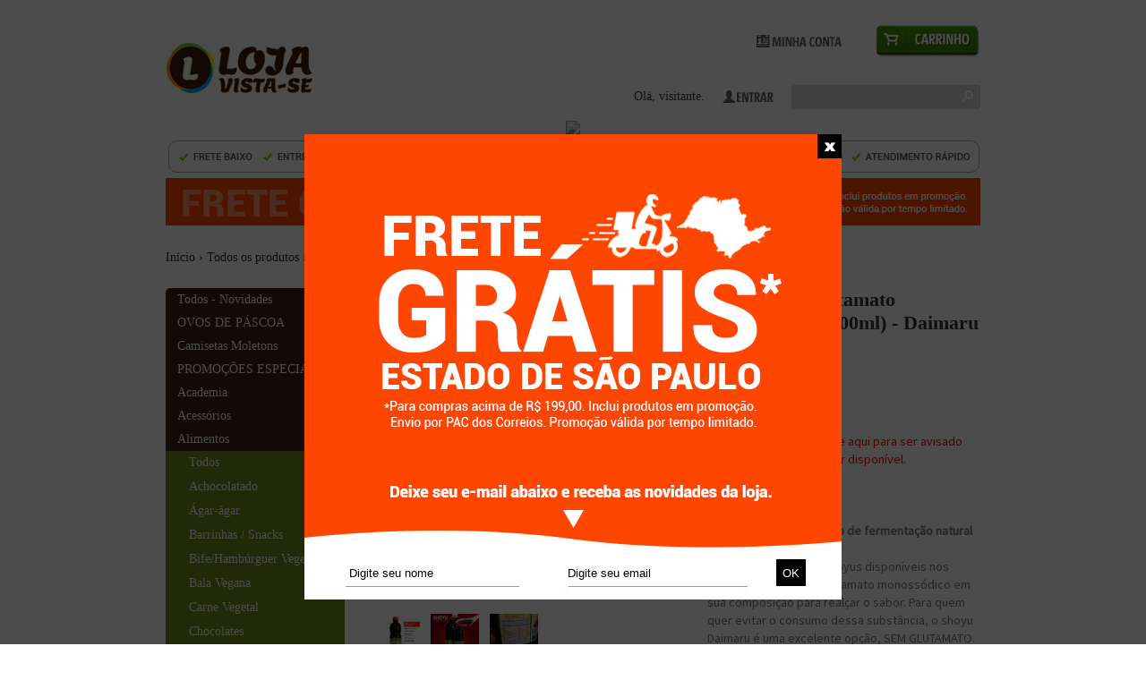

--- FILE ---
content_type: text/html;charset=UTF-8
request_url: https://loja.vista-se.com.br/pd-2a986c-shoyu-sem-glutamato-monossodico-500ml-daimaru.html?ct=1126ce&p=1&s=1
body_size: 14824
content:


























<!DOCTYPE html>
<html>
    <head>
        <meta http-equiv="Content-Type" content="text/html; charset=utf-8" />
        
                
        <!-- Favicon -->
        <link rel="shortcut icon" href="/is/userfaveicon?webCode=1ADF1&r=0.638688" />
        
        <!-- jQuery -->
        <script type='text/JavaScript' src="//s3.amazonaws.com/template-assets.iluria.com/commons/jquery.1.9.1.min.js"></script>
        <script type="text/javascript" src="//s3.amazonaws.com/template-assets.iluria.com/commons/jquery-migrate-1.2.1.min.js"></script>
        <script type='text/JavaScript' src='//s3.amazonaws.com/template-assets.iluria.com/commons/jquery-ui-1.8rc3.custom.min.js'></script>
        <script type='text/JavaScript' src='//s3.amazonaws.com/template-assets.iluria.com/commons/jquery.cookie.js'></script>
        
        <!-- Scripts do Iluria -->
        <script type='text/JavaScript' src='/webCommons/scripts/iluria/iluria.js.jsp?r=20.638688'></script>
        
        <!-- Plugin Fancybox -->
        <link rel="stylesheet" href="//s3.amazonaws.com/template-assets.iluria.com/commons/jquery.fancybox-2.1.4/jquery.fancybox.css?v=2.1.4" type="text/css" media="screen" />
        <script type="text/javascript" src="//s3.amazonaws.com/template-assets.iluria.com/commons/jquery.fancybox-2.1.4/jquery.fancybox.pack.js?v=2.1.4"></script>
        
        <!-- Plugin UI.TO.TOP -->
        <script type="text/javascript" src="//s3.amazonaws.com/template-assets.iluria.com/commons/jquery.easing.1.3.js"></script>
        <link rel="stylesheet" href="//s3.amazonaws.com/template-assets.iluria.com/commons/jquery.ui.totop/ui.totop.css" type="text/css" media="screen" />
        <script type="text/javascript" src="//s3.amazonaws.com/template-assets.iluria.com/commons/jquery.ui.totop/jquery.ui.totop.js"></script>
        <script type="text/javascript">$(function(){ $().UItoTop({ easingType: 'easeOutQuart' }); });</script>
        
        <!-- Plugin Maxlength -->
        <script type='text/JavaScript' src='//s3.amazonaws.com/template-assets.iluria.com/commons/jquery.maxlength-min.js'></script>
        
        
        
        <!-- Plugin menu de categorias -->
        <script type="text/javascript" src="//s3.amazonaws.com/template-assets.iluria.com/commons/jquery.jMenu.1.9/js/jMenu.jquery.js"></script>
        <link rel="stylesheet" type="text/css" href="//s3.amazonaws.com/template-assets.iluria.com/commons/jquery.jMenu.1.9/css/jMenu.jquery.css" media="screen" />
        
        <!-- Plugin PrettyPhoto -->
        <script type='text/JavaScript' src='//s3.amazonaws.com/template-assets.iluria.com/commons/prettyphoto/js/jquery.prettyPhoto.min.js'></script>
        <link rel='stylesheet' href='//s3.amazonaws.com/template-assets.iluria.com/commons/prettyphoto/css/prettyPhoto.css' type='text/css' media='screen' />
        
        <!-- Google Web Fonts -->
        <link href='//fonts.googleapis.com/css?family=Rokkitt|Source+Sans+Pro|Aclonica' rel='stylesheet' type='text/css'/>
        
        <!-- Tema da loja -->
        <link rel="stylesheet" type="text/css" href="iluria-theme.css?r=0.638688" />
        <link rel="stylesheet" type="text/css" href="cart.css?r=0.638688" />
        <link rel="stylesheet" type="text/css" href="user-theme.css?r=0.638688" />
        
        

<!-- Carrega os detalhes do produto -->




































<!-- Título do produto e nome da loja -->
<title>Shoyu Sem Glutamato Monoss&oacute;dico (500ml) - Daimaru - Loja Vista-se, a Loja Vegana</title>

<!-- Meta tags para o Facebook e Google -->








<meta name="title" content="Shoyu Sem Glutamato Monoss&oacute;dico (500ml) - Daimaru - Loja Vista-se, a Loja Vegana"/>
<meta name="description" content="Shoyu Sem Glutamato Monoss&oacute;dico (500ml) - Daimaru"/>

<meta property="og:type" content="article"/>
<meta property="og:title" content="Shoyu Sem Glutamato Monoss&oacute;dico (500ml) - Daimaru"/>
<meta property="og:description" content="Shoyu Sem Glutamato Monoss&oacute;dico (500ml) - Daimaru" />
<meta property="og:image" content="http://s3.amazonaws.com/img.iluria.com/product/2A986C/650DAF/850xN.jpg"/>
<meta property="og:url" content="//loja.vista-se.com.br/pd-2A986C.html"/>
<meta property="og:site_name" content=""/>

<!-- Link canônico para SEO -->
<link rel="canonical" href="//loja.vista-se.com.br/pd-2a986c-shoyu-sem-glutamato-monossodico-500ml-daimaru.html" />


<!-- Plugin de zoom da imagem do produto -->

    <link  href="//s3.amazonaws.com/template-assets.iluria.com/commons/jquery.cloudzoom-3.0/cloudzoom.css" type="text/css" rel="stylesheet" />
    <script src="//s3.amazonaws.com/template-assets.iluria.com/commons/jquery.cloudzoom-3.0/cloudzoom.js"></script>
    <style>
        .cloudzoom-ajax-loader {
            background-image: url('//s3.amazonaws.com/template-assets.iluria.com/commons/spinner-6.gif');
            background-position: center center;
            background-repeat: no-repeat;
            width: 36px;
            height: 36px;
            background-color: black;
            border-radius: 7px;
            padding: 10px;
        }
        .cloudzoom-lens {
            cursor: pointer;
            cursor: hand;
            border: 1px transparent solid;
        }
        .cloudzoom-zoom {
            box-shadow: 0px 0px 7px -1px rgba(0,0,0,0.4);
            border-color: #ccc;
        }
    </style>


<!-- Dados do produto -->
<script type="text/javascript">
    var productId = "2A986C";
    var zoomImage = "//s3.amazonaws.com/img.iluria.com/product/2A986C/650DAF/850xN.jpg";
</script>

<!-- Scripts do Iluria -->
<script type="text/javascript" src="product-scripts.js"></script>

<!-- Carrega a foto principal -->
<script type="text/javascript">
    $(function(){
        loadThumb("//s3.amazonaws.com/img.iluria.com/product/2A986C/650DAF/450xN.jpg", "650DAF", "2A986C", "");
    });
</script>














    
    





		
			<script type="text/javascript">
			
			  var _gaq = _gaq || [];
			  _gaq.push(['_setAccount', 'UA-39623707-1']);
			  _gaq.push(['_trackPageview']);
			
			  (function() {
			    var ga = document.createElement('script'); ga.type = 'text/javascript'; ga.async = true;
			    ga.src = ('https:' == document.location.protocol ? 'https://ssl' : 'http://www') + '.google-analytics.com/ga.js';
			    var s = document.getElementsByTagName('script')[0]; s.parentNode.insertBefore(ga, s);
			  })();
			
			</script>
		



</head>














<!-- Este arquivo é comum a quase todas as páginas da loja -->
<!-- Ele representa a estrutura geral do layout da loja -->
<body>
    
    <script type="text/javascript" async
    src="//l.getsitecontrol.com/94m36967.js">
    </script>
    
    
    
    
    
    
    
    <div id="canvas" class="canvas-border">
        <div id="canvas-inner">
            <div id="canvas-inner-header">
                
                
                
                
                
                
                    <table width="100%" cellpadding=0 cellspacing=0>
                        <tr>
                            <td width="50%">
                                <!-- Imagem do logo da loja -->
                                













<style>
	#shop-logo.top-image {
		width: 100% !important;
	}
	
	#shop-logo.top-image a {
		margin: 0;
	}
	
</style>


<!-- Logo da loja -->
<div id="shop-logo" class="top-image">
    <a href="index.html">
        
            <img src="//s3.amazonaws.com/img.iluria.com/user_layout_theme/1ADF1/logo.jpg?r=0.638688" border=0>
        
        
    </a>
</div>

                            </td>
                            <td align="right">
                                <!-- Cabeçalho -->
                                















    












	<div id="header" class="header-internal" align="right">
		<table cellpadding=0 cellspacing=0 width="100%">
			<tr valign="middle">
				<td align="left" width="100%">
					&nbsp;
			    </td>
			    
				    
			    
			    <td align="right">
		            <!-- Minha conta -->
		            <nobr>












<!-- Botão 'Minha conta' -->
<div class="my-account-button iluria-layout-menu">
    
        <a href="javascript: doMyAccountClick()"><img src="//s3.amazonaws.com/img.iluria.com/user_layout_theme/1ADF1/accountButton.jpg?r=0.638688" border=0></a>
    
    
</div>

<script>
    function doMyAccountClick() {
        
            
            Iluria.showLoginSSLForm();            
        
            }
</script> 
</nobr>
			    </td>
			    <td align="right">
		            <!-- Carrinho de compras -->
		            <nobr>












<!-- Botão do carrinho de compras -->
<div class="cart-button" >
    
        <a href="javascript: Iluria.inlineCart.showCart()"><img src="//s3.amazonaws.com/img.iluria.com/user_layout_theme/1ADF1/cartButton.jpg?r=0.638688" border=0></a>
        <style>.cart-button { padding-right: 0px !important; }</style>
    
    
</div>
</nobr>
				</td>
			</tr>
		</table>
		<table cellpadding=0 cellspacing=0 width="100%" style="margin-top: 20px">
			<tr valign="middle">
				<td align="left" width="100%">
					&nbsp;
			    </td>
				<td>
		            <!-- Mensagem 'Olá visitante' -->
		            <nobr>













    <div class="hello-client-message">
        Olá,
        
        visitante.
    </div>

</nobr>
	            </td>
	            <td align="right">
		            <!-- Login -->
		            <nobr>















	<div class="logout-button iluria-layout-menu">
        <a href="javascript: Iluria.showLoginSSLForm();">
            
                <img src="//s3.amazonaws.com/img.iluria.com/user_layout_theme/1ADF1/loginButton.jpg?r=0.638688" border=0>
            
            
        </a>
    </div>

</nobr>
			    </td>
				<td align="right">
			        <!-- Campo de busca -->
			        <nobr>












<!-- Barra de pesquisa de produtos -->
<form action="search.html" method="post" id="search-form">
    <div class="search-bar">
        <input type="text" name="searchQuery" autocomplete="off"><a href="javascript: doSearch();" class="search-bar-button">s</a>
    </div>
</form>

<script>
    $(function() { 
        $(".search-bar input").focus(function() { $(this).val(""); }); 
    });
    function doSearch() {
        $("#search-form").submit();
    }
</script>

</nobr>
			    </td>
			</tr>
		</table>
	</div>
	<style>
		#shop-logo img { max-width: 425px !important; }
		.hello-client-message { margin-right: 10px; }
		.search-bar input { width: 178px; }
		.logout-button { margin-right: 10px !important; }
	</style>










                            </td>
                        </tr>
                    </table>
                
                
                <!-- Verifica se a barra de categorias está na horizontal -->            
                
            </div>
            
            <div align="center"><img src="https://www.lojavegana.com.br/aviso/pagamento.gif"  /></div> 
            
            <div align="center"><img src="https://i.imgur.com/dgHp4pj.gif"  /></div> 
            
            
            
            <!-- aviso    
            
            <div align="center"><a href="https://loja.vista-se.com.br/search.html" target="_self"><img src="https://i.imgur.com/gClfnkN.gif"  /></a></div> --> 
            
            <div align="center"><a href="https://loja.vista-se.com.br/search.html" target="_self"><img src="https://i.imgur.com/fdUSfl6.gif"  /></a></div>
            
            
            
            
            
            
            
        </br>
            
            
            
            
            <div class="canvas-body">
                
                












<!-- Estas imagens são mostradas somente na index.html -->




                
                <!-- Verifica se a barra de categorias está na vertical -->            
                
                    
                    <!-- Verifica se a barra de navegação é externa -->
                    
                        












<!-- Barra de navegação -->

	<style>
		.breadcrumb{
			margin-bottom: 20px;
		}
	</style>



<div class="breadcrumb" style="padding: 0px !important">
	<table width="100%" cellpadding=0 cellspacing=0>
		<tr valign="middle">
			<td valign="middle">
				<div class="breadcrumb" style="margin: 0px !important; background-color: transparent !important;">
				    <a href="index.html">Início</a>
				    <span class="breadcrumb-separator">&rsaquo;</span> <a href="search.html">Todos os produtos</a>
				    
				        
				            <span class="breadcrumb-separator">&rsaquo;</span> <a style="padding: 0px" href="alimentos-ct-5b987">Alimentos</a>
				            <span class="breadcrumb-separator">&rsaquo;</span> <a style="padding: 0px" href="shoyu-sem-glutamato-ct-1126ce?pageNum=1&sortBy=1">Shoyu (sem glutamato)</a>
				        
				        
				       
				    
				</div>
    		</td>
    		
    		
	    		<td align="right">
	    			<div class="iluria-sort">
	    				<select style="float: left; visibility: hidden;"><option></option></select>
	    			</div>
	    			
	    		</td>
	    	
    		
    	</tr>
    </table>
    
</div>

                    
                    
                    <!-- Verifica se a página é elegível para mostrar as categorias -->
                    <!-- Apenas as páginas index.html, product.html e search.html são elegíveis para categoria vertical  -->
                    
                        
                        <div class="left-part-inner-body vertical-menu">
                            












<!-- Carrega a lista de categorias e subcategorias -->

















<style>
    .vertical-menu {
        
        
            
        
            margin-left: 0;
        	margin-right: 20px;
        
            
    }                    
</style>

<div class="vertical-menu">
    <div id="categories-menu-container" class="categories-menu-container">
        <div class="categories-menu">
            <!-- Categorias -->
            <ul id="jMenu">

					

                
                    <li><span class="category-menu" ><a href="search.html" class="fNiv category-title">Todos - Novidades</a></span></li>
                
                
                







                    <li class="arrowed-category-menu" webcode="32C646">
                        <span class="category-menu"><a class="fNiv category-title" href="ovos-de-pascoa-ct-32c646">OVOS DE P&Aacute;SCOA</a>
                            <span class="category-title-arrow"><a class="category-title"></a></span>
                        </span>
                        
                        <!-- Subcategorias -->
                        
                    </li>
                

                    <li class="arrowed-category-menu" webcode="423C3">
                        <span class="category-menu"><a class="fNiv category-title" href="javascript:void(0)">Camisetas Moletons</a>
                            <span class="category-title-arrow"><a class="category-title"></a></span>
                        </span>
                        
                        <!-- Subcategorias -->
                        
                            <ul class="subcategory-menu-container">
                                
                                    <li class="subcategory-menu"><a href="camisetas-moletons-ct-423c3" class="subcategory-title">Todos</a></li>
                                
                                








                                    <li class="subcategory-menu"><a href="cam-brancas-ct-42897" class="subcategory-title">Cam. Brancas</a></li>
                                

                                    <li class="subcategory-menu"><a href="cam-pretas-ct-42898" class="subcategory-title">Cam. Pretas</a></li>
                                

                                    <li class="subcategory-menu"><a href="cam-vermelhas-ct-52e53" class="subcategory-title">Cam. Vermelhas</a></li>
                                

                                    <li class="subcategory-menu"><a href="cam-verdes-ct-52e68" class="subcategory-title">Cam. Verdes</a></li>
                                

                                    <li class="subcategory-menu"><a href="moletons-pretos-ct-e527e" class="subcategory-title">Moletons Pretos</a></li>
                                
                            </ul>
                        
                    </li>
                

                    <li class="arrowed-category-menu" webcode="142EA2">
                        <span class="category-menu"><a class="fNiv category-title" href="promocoes-especiais-ct-142ea2">PROMO&Ccedil;&Otilde;ES ESPECIAIS</a>
                            <span class="category-title-arrow"><a class="category-title"></a></span>
                        </span>
                        
                        <!-- Subcategorias -->
                        
                    </li>
                

                    <li class="arrowed-category-menu" webcode="8A0AC">
                        <span class="category-menu"><a class="fNiv category-title" href="academia-ct-8a0ac">Academia</a>
                            <span class="category-title-arrow"><a class="category-title"></a></span>
                        </span>
                        
                        <!-- Subcategorias -->
                        
                    </li>
                

                    <li class="arrowed-category-menu" webcode="4AAB2">
                        <span class="category-menu"><a class="fNiv category-title" href="javascript:void(0)">Acess&oacute;rios</a>
                            <span class="category-title-arrow"><a class="category-title"></a></span>
                        </span>
                        
                        <!-- Subcategorias -->
                        
                            <ul class="subcategory-menu-container">
                                
                                    <li class="subcategory-menu"><a href="acessorios-ct-4aab2" class="subcategory-title">Todos</a></li>
                                
                                








                                    <li class="subcategory-menu"><a href="bolsas-ct-4aab5" class="subcategory-title">Bolsas</a></li>
                                

                                    <li class="subcategory-menu"><a href="bolsas-termicas-ct-15b5c3" class="subcategory-title">Bolsas térmicas</a></li>
                                

                                    <li class="subcategory-menu"><a href="copo-termico-ct-248379" class="subcategory-title">Copo térmico</a></li>
                                

                                    <li class="subcategory-menu"><a href="garrafa-em-vidro-ct-1e125a" class="subcategory-title">Garrafa em Vidro</a></li>
                                

                                    <li class="subcategory-menu"><a href="garrafa-termica-ct-1f8b41" class="subcategory-title">Garrafa Térmica</a></li>
                                

                                    <li class="subcategory-menu"><a href="bolsas-e-lancheiras-termicas-ct-1e07f0" class="subcategory-title">Bolsas e lancheiras térmicas</a></li>
                                

                                    <li class="subcategory-menu"><a href="canudos-ct-2482c0" class="subcategory-title">Canudos</a></li>
                                

                                    <li class="subcategory-menu"><a href="colares-todos-ct-5aa62" class="subcategory-title">Colares (Todos)</a></li>
                                

                                    <li class="subcategory-menu"><a href="colares-prata-ct-4aab7" class="subcategory-title">Colares (Prata)</a></li>
                                

                                    <li class="subcategory-menu"><a href="colares-ouro-ct-4aab8" class="subcategory-title">Colares (Ouro)</a></li>
                                

                                    <li class="subcategory-menu"><a href="mochilas-ct-4aab6" class="subcategory-title">Mochilas</a></li>
                                

                                    <li class="subcategory-menu"><a href="pulseiras-ct-1523ae" class="subcategory-title">Pulseiras</a></li>
                                

                                    <li class="subcategory-menu"><a href="utensilios-de-cozinha-ct-161c46" class="subcategory-title">Utensílios de cozinha</a></li>
                                
                            </ul>
                        
                    </li>
                

                    <li class="arrowed-category-menu" webcode="5B987">
                        <span class="category-menu"><a class="fNiv category-title" href="javascript:void(0)">Alimentos</a>
                            <span class="category-title-arrow"><a class="category-title"></a></span>
                        </span>
                        
                        <!-- Subcategorias -->
                        
                            <ul class="subcategory-menu-container">
                                
                                    <li class="subcategory-menu"><a href="alimentos-ct-5b987" class="subcategory-title">Todos</a></li>
                                
                                








                                    <li class="subcategory-menu"><a href="achocolatado-ct-8930a" class="subcategory-title">Achocolatado</a></li>
                                

                                    <li class="subcategory-menu"><a href="agar-agar-ct-6da99" class="subcategory-title">Ágar-ágar</a></li>
                                

                                    <li class="subcategory-menu"><a href="barrinhas-snacks-ct-7c00c" class="subcategory-title">Barrinhas / Snacks</a></li>
                                

                                    <li class="subcategory-menu"><a href="bife-hamburguer-vegetal-ct-64784" class="subcategory-title">Bife/Hambúrguer Vegetal</a></li>
                                

                                    <li class="subcategory-menu"><a href="bala-vegana-ct-314e2b" class="subcategory-title">Bala Vegana</a></li>
                                

                                    <li class="subcategory-menu"><a href="carne-vegetal-ct-cae2e" class="subcategory-title">Carne Vegetal</a></li>
                                

                                    <li class="subcategory-menu"><a href="chocolates-ct-6d050" class="subcategory-title">Chocolates</a></li>
                                

                                    <li class="subcategory-menu"><a href="chocotone-ct-22d289" class="subcategory-title">Chocotone</a></li>
                                

                                    <li class="subcategory-menu"><a href="geleias-e-doces-ct-63be6" class="subcategory-title">Geleias e Doces</a></li>
                                

                                    <li class="subcategory-menu"><a href="farinaceos-e-farofas-ct-7f087" class="subcategory-title">Farináceos e Farofas</a></li>
                                

                                    <li class="subcategory-menu"><a href="fumaca-ct-874b3" class="subcategory-title">Fumaça</a></li>
                                

                                    <li class="subcategory-menu"><a href="gelatina-vegetal-ct-10a22b" class="subcategory-title">Gelatina Vegetal</a></li>
                                

                                    <li class="subcategory-menu"><a href="glutadela-embutidos-ct-626fa" class="subcategory-title">Glutadela®/Embutidos</a></li>
                                

                                    <li class="subcategory-menu"><a href="leite-condensado-vegetal-ct-8943b" class="subcategory-title">Leite Condensado Vegetal</a></li>
                                

                                    <li class="subcategory-menu"><a href="leite-vegetal-ct-c0756" class="subcategory-title">Leite Vegetal</a></li>
                                

                                    <li class="subcategory-menu"><a href="levedura-nutricional-ct-86bf0" class="subcategory-title">Levedura Nutricional</a></li>
                                

                                    <li class="subcategory-menu"><a href="liofilizados-ct-23c5f8" class="subcategory-title">Liofilizados</a></li>
                                

                                    <li class="subcategory-menu"><a href="manteiga-vegetal-ct-176fe5" class="subcategory-title">Manteiga vegetal</a></li>
                                

                                    <li class="subcategory-menu"><a href="oleo-de-coco-ct-a1cd2" class="subcategory-title">Óleo de Coco</a></li>
                                

                                    <li class="subcategory-menu"><a href="ovo-vegano-ct-26c98b" class="subcategory-title">Ovo Vegano</a></li>
                                

                                    <li class="subcategory-menu"><a href="pastas-e-cremes-ct-22a221" class="subcategory-title">Pastas e Cremes</a></li>
                                

                                    <li class="subcategory-menu"><a href="pates-antepastos-ct-6478e" class="subcategory-title">Patês/Antepastos</a></li>
                                

                                    <li class="subcategory-menu"><a href="pratos-prontos-ct-8fe02" class="subcategory-title">Pratos Prontos</a></li>
                                

                                    <li class="subcategory-menu"><a href="pratos-semiprontos-ct-92b10" class="subcategory-title">Pratos Semiprontos</a></li>
                                

                                    <li class="subcategory-menu"><a href="queijos-veganos-ct-d7eae" class="subcategory-title">Queijos Veganos</a></li>
                                

                                    <li class="subcategory-menu"><a href="salgadinhos-ct-7bf2c" class="subcategory-title">Salgadinhos</a></li>
                                

                                    <li class="subcategory-menu"><a href="sal-marinho-himalaia-ct-b96fc" class="subcategory-title">Sal Marinho/Himalaia</a></li>
                                

                                    <li class="subcategory-menu"><a href="shakes-ct-20870f" class="subcategory-title">Shakes</a></li>
                                

                                    <li class="subcategory-menu"><a href="snack-ct-229593" class="subcategory-title">Snack</a></li>
                                

                                    <li class="subcategory-menu"><a href="shoyu-sem-glutamato-ct-1126ce" class="subcategory-title">Shoyu (sem glutamato)</a></li>
                                

                                    <li class="subcategory-menu"><a href="tahine-ct-d4c85" class="subcategory-title">Tahine</a></li>
                                
                            </ul>
                        
                    </li>
                

                    <li class="arrowed-category-menu" webcode="63130">
                        <span class="category-menu"><a class="fNiv category-title" href="dvds-ct-63130">DVDs</a>
                            <span class="category-title-arrow"><a class="category-title"></a></span>
                        </span>
                        
                        <!-- Subcategorias -->
                        
                    </li>
                

                    <li class="arrowed-category-menu" webcode="BE3E8">
                        <span class="category-menu"><a class="fNiv category-title" href="emagrecimento-ct-be3e8">Emagrecimento</a>
                            <span class="category-title-arrow"><a class="category-title"></a></span>
                        </span>
                        
                        <!-- Subcategorias -->
                        
                    </li>
                

                    <li class="arrowed-category-menu" webcode="21957D">
                        <span class="category-menu"><a class="fNiv category-title" href="javascript:void(0)">Maquiagem</a>
                            <span class="category-title-arrow"><a class="category-title"></a></span>
                        </span>
                        
                        <!-- Subcategorias -->
                        
                            <ul class="subcategory-menu-container">
                                
                                    <li class="subcategory-menu"><a href="maquiagem-ct-21957d" class="subcategory-title">Todos</a></li>
                                
                                








                                    <li class="subcategory-menu"><a href="batons-ct-219581" class="subcategory-title">Batons</a></li>
                                

                                    <li class="subcategory-menu"><a href="base-e-corretivo-ct-21957e" class="subcategory-title">Base e Corretivo</a></li>
                                

                                    <li class="subcategory-menu"><a href="blush-po-bronzer-ct-21957f" class="subcategory-title">Blush, Pó, Bronzer</a></li>
                                

                                    <li class="subcategory-menu"><a href="bb-cream-ct-219599" class="subcategory-title">BB Cream</a></li>
                                

                                    <li class="subcategory-menu"><a href="rimel-e-delineador-ct-219580" class="subcategory-title">Rímel e Delineador</a></li>
                                

                                    <li class="subcategory-menu"><a href="primer-pre-maquiagem-ct-21959a" class="subcategory-title">Primer (pré-maquiagem)</a></li>
                                

                                    <li class="subcategory-menu"><a href="demaquilantes-ct-21959b" class="subcategory-title">Demaquilantes</a></li>
                                
                            </ul>
                        
                    </li>
                

                    <li class="arrowed-category-menu" webcode="490C2">
                        <span class="category-menu"><a class="fNiv category-title" href="javascript:void(0)">Higiene e Beleza</a>
                            <span class="category-title-arrow"><a class="category-title"></a></span>
                        </span>
                        
                        <!-- Subcategorias -->
                        
                            <ul class="subcategory-menu-container">
                                
                                    <li class="subcategory-menu"><a href="higiene-e-beleza-ct-490c2" class="subcategory-title">Todos</a></li>
                                
                                








                                    <li class="subcategory-menu"><a href="aparelhos-de-barbear-ct-d685f" class="subcategory-title">Aparelhos de Barbear</a></li>
                                

                                    <li class="subcategory-menu"><a href="banho-ct-240134" class="subcategory-title">Banho</a></li>
                                

                                    <li class="subcategory-menu"><a href="cabelos-ct-5bc46" class="subcategory-title">Cabelos</a></li>
                                

                                    <li class="subcategory-menu"><a href="calcinha-menstrual-absorvente-ct-326b0f" class="subcategory-title">Calcinha Menstrual Absorvente</a></li>
                                

                                    <li class="subcategory-menu"><a href="coletor-menstrual-ct-490c3" class="subcategory-title">Coletor Menstrual</a></li>
                                

                                    <li class="subcategory-menu"><a href="corpo-ct-b1c0a" class="subcategory-title">Corpo</a></li>
                                

                                    <li class="subcategory-menu"><a href="desodorantes-ct-5bbd6" class="subcategory-title">Desodorantes</a></li>
                                

                                    <li class="subcategory-menu"><a href="unhas-ct-10c44a" class="subcategory-title">Unhas</a></li>
                                

                                    <li class="subcategory-menu"><a href="glitter-biodegradavel-ct-244302" class="subcategory-title">Glitter Biodegradável</a></li>
                                

                                    <li class="subcategory-menu"><a href="glitter-em-pasta-ct-282a1d" class="subcategory-title">Glitter em pasta</a></li>
                                

                                    <li class="subcategory-menu"><a href="hidratantes-ct-67494" class="subcategory-title">Hidratantes</a></li>
                                

                                    <li class="subcategory-menu"><a href="higiene-bucal-ct-4c426" class="subcategory-title">Higiene Bucal</a></li>
                                

                                    <li class="subcategory-menu"><a href="linha-solar-ct-bec81" class="subcategory-title">Linha Solar</a></li>
                                

                                    <li class="subcategory-menu"><a href="maquiagem-ct-1e8e73" class="subcategory-title">Maquiagem</a></li>
                                

                                    <li class="subcategory-menu"><a href="oleo-corporal-ct-1cafb9" class="subcategory-title">Óleo Corporal</a></li>
                                

                                    <li class="subcategory-menu"><a href="oleos-essenciais-ct-1e8e40" class="subcategory-title">Óleos Essenciais</a></li>
                                

                                    <li class="subcategory-menu"><a href="para-homens-ct-b1c7d" class="subcategory-title">Para Homens</a></li>
                                

                                    <li class="subcategory-menu"><a href="para-a-barba-ct-12e56a" class="subcategory-title">Para a Barba</a></li>
                                

                                    <li class="subcategory-menu"><a href="para-as-maos-ct-1b7c04" class="subcategory-title">Para as mãos</a></li>
                                

                                    <li class="subcategory-menu"><a href="para-os-labios-ct-1c08fa" class="subcategory-title">Para os lábios</a></li>
                                

                                    <li class="subcategory-menu"><a href="para-os-pes-ct-118e9e" class="subcategory-title">Para os Pés</a></li>
                                

                                    <li class="subcategory-menu"><a href="repelente-ct-118ec6" class="subcategory-title">Repelente</a></li>
                                

                                    <li class="subcategory-menu"><a href="rosto-ct-b1bf5" class="subcategory-title">Rosto</a></li>
                                

                                    <li class="subcategory-menu"><a href="sabonetes-barra-liquido-ct-55613" class="subcategory-title">Sabonetes (barra/líquido)</a></li>
                                

                                    <li class="subcategory-menu"><a href="sabonete-intimo-ct-b9dd1" class="subcategory-title">Sabonete Íntimo</a></li>
                                
                            </ul>
                        
                    </li>
                

                    <li class="arrowed-category-menu" webcode="1B8138">
                        <span class="category-menu"><a class="fNiv category-title" href="infantil-ct-1b8138">Infantil</a>
                            <span class="category-title-arrow"><a class="category-title"></a></span>
                        </span>
                        
                        <!-- Subcategorias -->
                        
                    </li>
                

                    <li class="arrowed-category-menu" webcode="441BF">
                        <span class="category-menu"><a class="fNiv category-title" href="kits-ct-441bf">Kits</a>
                            <span class="category-title-arrow"><a class="category-title"></a></span>
                        </span>
                        
                        <!-- Subcategorias -->
                        
                    </li>
                

                    <li class="arrowed-category-menu" webcode="99277">
                        <span class="category-menu"><a class="fNiv category-title" href="limpeza-ct-99277">Limpeza</a>
                            <span class="category-title-arrow"><a class="category-title"></a></span>
                        </span>
                        
                        <!-- Subcategorias -->
                        
                    </li>
                

                    <li class="arrowed-category-menu" webcode="468B3">
                        <span class="category-menu"><a class="fNiv category-title" href="livros-ct-468b3">Livros</a>
                            <span class="category-title-arrow"><a class="category-title"></a></span>
                        </span>
                        
                        <!-- Subcategorias -->
                        
                    </li>
                

                    <li class="arrowed-category-menu" webcode="468BC">
                        <span class="category-menu"><a class="fNiv category-title" href="javascript:void(0)">Papelaria</a>
                            <span class="category-title-arrow"><a class="category-title"></a></span>
                        </span>
                        
                        <!-- Subcategorias -->
                        
                            <ul class="subcategory-menu-container">
                                
                                    <li class="subcategory-menu"><a href="papelaria-ct-468bc" class="subcategory-title">Todos</a></li>
                                
                                








                                    <li class="subcategory-menu"><a href="adesivos-automotivos-ct-4aad4" class="subcategory-title">Adesivos automotivos</a></li>
                                

                                    <li class="subcategory-menu"><a href="chaveiros-ct-15c6ef" class="subcategory-title">Chaveiros</a></li>
                                

                                    <li class="subcategory-menu"><a href="mini-adesivos-ct-4aad5" class="subcategory-title">Mini Adesivos</a></li>
                                

                                    <li class="subcategory-menu"><a href="quadros-ct-2a2ed6" class="subcategory-title">Quadros</a></li>
                                
                            </ul>
                        
                    </li>
                

                    <li class="arrowed-category-menu" webcode="61FF1">
                        <span class="category-menu"><a class="fNiv category-title" href="javascript:void(0)">Suplementos</a>
                            <span class="category-title-arrow"><a class="category-title"></a></span>
                        </span>
                        
                        <!-- Subcategorias -->
                        
                            <ul class="subcategory-menu-container">
                                
                                    <li class="subcategory-menu"><a href="suplementos-ct-61ff1" class="subcategory-title">Todos</a></li>
                                
                                








                                    <li class="subcategory-menu"><a href="agar-agar-ct-215630" class="subcategory-title">Ágar-ágar</a></li>
                                

                                    <li class="subcategory-menu"><a href="b9-acido-folico-ct-e8c3e" class="subcategory-title">B9 (Ácido Fólico)</a></li>
                                

                                    <li class="subcategory-menu"><a href="b12-ct-61ff5" class="subcategory-title">B12</a></li>
                                

                                    <li class="subcategory-menu"><a href="bcaa-ct-c43e9" class="subcategory-title">BCAA</a></li>
                                

                                    <li class="subcategory-menu"><a href="calcio-ct-61ff6" class="subcategory-title">Cálcio</a></li>
                                

                                    <li class="subcategory-menu"><a href="carboidrato-ct-be34f" class="subcategory-title">Carboidrato</a></li>
                                

                                    <li class="subcategory-menu"><a href="clorella-ct-e8c33" class="subcategory-title">Clorella</a></li>
                                

                                    <li class="subcategory-menu"><a href="complexo-b-ct-135555" class="subcategory-title">Complexo B</a></li>
                                

                                    <li class="subcategory-menu"><a href="creatina-ct-f6c6d" class="subcategory-title">Creatina</a></li>
                                

                                    <li class="subcategory-menu"><a href="d2-ct-61ff3" class="subcategory-title">D2</a></li>
                                

                                    <li class="subcategory-menu"><a href="d3-ct-2a6e0e" class="subcategory-title">D3</a></li>
                                

                                    <li class="subcategory-menu"><a href="ferro-ct-b8c7f" class="subcategory-title">Ferro</a></li>
                                

                                    <li class="subcategory-menu"><a href="levedura-nutricional-ct-86bfb" class="subcategory-title">Levedura Nutricional</a></li>
                                

                                    <li class="subcategory-menu"><a href="multivitaminico-ct-6d88a" class="subcategory-title">Multivitamínico</a></li>
                                

                                    <li class="subcategory-menu"><a href="omega-3-ct-8932c" class="subcategory-title">Ômega 3</a></li>
                                

                                    <li class="subcategory-menu"><a href="proteina-ct-795ee" class="subcategory-title">Proteína</a></li>
                                

                                    <li class="subcategory-menu"><a href="psyllium-ct-b8c7e" class="subcategory-title">Psyllium</a></li>
                                

                                    <li class="subcategory-menu"><a href="spirulina-ct-a1cd1" class="subcategory-title">Spirulina</a></li>
                                

                                    <li class="subcategory-menu"><a href="vitamina-c-ct-1bc85f" class="subcategory-title">Vitamina C</a></li>
                                
                            </ul>
                        
                    </li>
                

                    <li class="arrowed-category-menu" webcode="2049F5">
                        <span class="category-menu"><a class="fNiv category-title" href="vale-compras-ct-2049f5">Vale-compras</a>
                            <span class="category-title-arrow"><a class="category-title"></a></span>
                        </span>
                        
                        <!-- Subcategorias -->
                        
                    </li>
                

                    <li class="arrowed-category-menu" webcode="7DD99">
                        <span class="category-menu"><a class="fNiv category-title" href="javascript:void(0)">&bull; Por marca</a>
                            <span class="category-title-arrow"><a class="category-title"></a></span>
                        </span>
                        
                        <!-- Subcategorias -->
                        
                            <ul class="subcategory-menu-container">
                                
                                    <li class="subcategory-menu"><a href="-por-marca-ct-7dd99" class="subcategory-title">Todos</a></li>
                                
                                








                                    <li class="subcategory-menu"><a href="vista-se-ct-7ddb6" class="subcategory-title">Vista-se</a></li>
                                

                                    <li class="subcategory-menu"><a href="al-wadi-ct-322e38" class="subcategory-title">Al Wadi</a></li>
                                

                                    <li class="subcategory-menu"><a href="airon-ct-1caafc" class="subcategory-title">Airon</a></li>
                                

                                    <li class="subcategory-menu"><a href="agargel-ct-103f17" class="subcategory-title">AgarGel</a></li>
                                

                                    <li class="subcategory-menu"><a href="alimente-ct-23c5f9" class="subcategory-title">Alimente</a></li>
                                

                                    <li class="subcategory-menu"><a href="belliz-company-enox-ct-d684e" class="subcategory-title">Belliz Company/Enox</a></li>
                                

                                    <li class="subcategory-menu"><a href="cativa-natureza-ct-1acdb3" class="subcategory-title">Cativa Natureza</a></li>
                                

                                    <li class="subcategory-menu"><a href="chocolife-ct-217e14" class="subcategory-title">ChocoLife</a></li>
                                

                                    <li class="subcategory-menu"><a href="cogumelado-ct-2ed3c2" class="subcategory-title">Cogumelado</a></li>
                                

                                    <li class="subcategory-menu"><a href="cory-ct-3284ed" class="subcategory-title">Cory</a></li>
                                

                                    <li class="subcategory-menu"><a href="crazy-rumors-ct-c9db1" class="subcategory-title">Crazy Rumors</a></li>
                                

                                    <li class="subcategory-menu"><a href="crystal-ct-7ddb1" class="subcategory-title">Crystal</a></li>
                                

                                    <li class="subcategory-menu"><a href="daimaru-ct-1126cf" class="subcategory-title">Daimaru</a></li>
                                

                                    <li class="subcategory-menu"><a href="davene-ct-1d7035" class="subcategory-title">Davene</a></li>
                                

                                    <li class="subcategory-menu"><a href="depil-bella-ct-13ba47" class="subcategory-title">Depil Bella</a></li>
                                

                                    <li class="subcategory-menu"><a href="doce-limao-ct-119fd5" class="subcategory-title">Doce Limão</a></li>
                                

                                    <li class="subcategory-menu"><a href="docile-ct-32a2bf" class="subcategory-title">Docile</a></li>
                                

                                    <li class="subcategory-menu"><a href="eat-clean-ct-2294e3" class="subcategory-title">Eat Clean</a></li>
                                

                                    <li class="subcategory-menu"><a href="editora-vista-se-ct-18225c" class="subcategory-title">Editora Vista-se</a></li>
                                

                                    <li class="subcategory-menu"><a href="farm-ct-32b07e" class="subcategory-title">FARM</a></li>
                                

                                    <li class="subcategory-menu"><a href="fini-ct-32a2be" class="subcategory-title">Fini</a></li>
                                

                                    <li class="subcategory-menu"><a href="flores-vegetais-ct-b596f" class="subcategory-title">Flores & Vegetais</a></li>
                                

                                    <li class="subcategory-menu"><a href="geli-algas-ct-7ddaf" class="subcategory-title">Geli Algas</a></li>
                                

                                    <li class="subcategory-menu"><a href="instituto-nina-rosa-ct-7dda8" class="subcategory-title">Instituto Nina Rosa</a></li>
                                

                                    <li class="subcategory-menu"><a href="jazam-alimentos-ct-2d269d" class="subcategory-title">Jazam Alimentos</a></li>
                                

                                    <li class="subcategory-menu"><a href="kalassi-ct-322e3b" class="subcategory-title">Kalassi</a></li>
                                

                                    <li class="subcategory-menu"><a href="lotus-biscoff-ct-322e39" class="subcategory-title">Lotus Biscoff</a></li>
                                

                                    <li class="subcategory-menu"><a href="natural-science-ct-8a665" class="subcategory-title">Natural Science</a></li>
                                

                                    <li class="subcategory-menu"><a href="new-flavor-ct-32c2af" class="subcategory-title">New Flavor</a></li>
                                

                                    <li class="subcategory-menu"><a href="nice-foods-ct-32a5c5" class="subcategory-title">Nice Foods</a></li>
                                

                                    <li class="subcategory-menu"><a href="notco-ct-326898" class="subcategory-title">NotCo</a></li>
                                

                                    <li class="subcategory-menu"><a href="now-foods-ct-86bfa" class="subcategory-title">Now Foods</a></li>
                                

                                    <li class="subcategory-menu"><a href="organico-natural-suavetex-ct-21da9d" class="subcategory-title">Orgânico Natural (Suavetex)</a></li>
                                

                                    <li class="subcategory-menu"><a href="pacco-ct-1dd8ac" class="subcategory-title">PACCO</a></li>
                                

                                    <li class="subcategory-menu"><a href="papapa-ct-3234e7" class="subcategory-title">Papapá</a></li>
                                

                                    <li class="subcategory-menu"><a href="pop-vegan-food-ct-3141ee" class="subcategory-title">POP Vegan Food</a></li>
                                

                                    <li class="subcategory-menu"><a href="schillife-ct-7ddb3" class="subcategory-title">Schillife</a></li>
                                

                                    <li class="subcategory-menu"><a href="schraiber-ct-7ddb2" class="subcategory-title">Schraiber</a></li>
                                

                                    <li class="subcategory-menu"><a href="skala-ct-271160" class="subcategory-title">Skala</a></li>
                                

                                    <li class="subcategory-menu"><a href="sora-alimentos-ct-d4f65" class="subcategory-title">Sora Alimentos</a></li>
                                

                                    <li class="subcategory-menu"><a href="spezia-foods-ct-26c98c" class="subcategory-title">Spezia Foods</a></li>
                                

                                    <li class="subcategory-menu"><a href="suavetex-contente-ct-7dda1" class="subcategory-title">Suavetex (Contente)</a></li>
                                

                                    <li class="subcategory-menu"><a href="suavipan-ct-314e26" class="subcategory-title">Suavipan</a></li>
                                

                                    <li class="subcategory-menu"><a href="tabasco-ct-322e3a" class="subcategory-title">Tabasco</a></li>
                                

                                    <li class="subcategory-menu"><a href="tnuva-ct-7ddb4" class="subcategory-title">Tnuva</a></li>
                                

                                    <li class="subcategory-menu"><a href="unilife-vitamins-ct-7dd9d" class="subcategory-title">Unilife Vitamins</a></li>
                                

                                    <li class="subcategory-menu"><a href="veganway-ct-8a0aa" class="subcategory-title">VeganWay</a></li>
                                

                                    <li class="subcategory-menu"><a href="violeta-cup-ct-1ce052" class="subcategory-title">Violeta Cup</a></li>
                                

                                    <li class="subcategory-menu"><a href="yuper-ct-311b12" class="subcategory-title">Yuper</a></li>
                                
                            </ul>
                        
                    </li>
                
                
                
	                






	           		
           		
            </ul>
        </div>
    </div>
</div>



    <style>
        .subcategory-menu-container{
            display:none;
        }
    </style>
    
    <script>
        $(function() {
            $(".arrowed-category-menu").menuVertical();
            if($(".arrowed-category-menu[webcode='5B987']").find("ul").length ){
	            $(".arrowed-category-menu[webcode='5B987']").find(".subcategory-menu-container").show();
	            $(".arrowed-category-menu[webcode='5B987']").find(".category-title-arrow a").text("4");
	            $(".arrowed-category-menu[webcode='5B987']").find(".category-menu").attr("menuStatus", "down");
            }
        });
    </script>


<style>
    #canvas-inner-body { width: 690px !important; }
    #big-image-container, #thumbsContainer { text-align: left !important; }
    
    #big-image {
        max-width: 345px !important; 
        max-height: 345px !important;
    }
    .product-details-container-td-description { overflow: hidden; padding-left: 30px; width: 100% !important; }
    .product-details-description-wrapper { overflow: hidden; max-width: 305px; margin-left: 0px; width: inherit !importnat; } 
    .product-details-container-td-pictures { width: 1px !important; }
    #thumbsContainer { /* width: 345px !important; */ display: table; width: inherit; width: 100%; }
    #product-details-wrapper { max-width: 680px; overflow: hidden; }
    #thumbsContainer .thumb-picture  { width: 54px !important; }      
    .product-social-media-buttons { /* width: 345px !important; */ display: table; }
    .product-description { max-width: 345px !important; }
    #comment { width : 600px !important; }
    .see-also-container img { width: 124px !important; }
    
    .aux-banners {
        float: left;
        margin: 0px 0px 20px 0px !important;
    }
    
    .aux-banners img { margin-top: 20px !important; }
    .aux-banners.top-image { width: 100% !important; }
    
    #zoom-position {
        width: 315px !important; 
        height: 345px !important;
    }

	.fb-comments span iframe { width: 680px !important; }
	#categories-menu-container { overflow: hidden; }
</style>

                            












<!-- Banners auxiliares definidos pelo lojista -->


	<div class="aux-banners top-image">
	    
	    
	    
	    
	    
	        
	            <a href="https://loja.vista-se.com.br/-atendimento-pg-1f9e4" target="_self">
	                <img src="//s3.amazonaws.com/img.iluria.com/user_layout_theme/1ADF1/banner3.jpg?r=0.638688" border=0 />
	            </a>
	                    
	                   
	    
	</div>

                        </div>
                        
                    
                
                
                <div id="canvas-inner-body">
                    

<!-- Pop-up newsletter -->










<style>
.iluria-popup-container {
	background: rgba( 0, 0, 0, 0.7) 0px 0px;
	width: 100%;
    height: 100%;
    position: fixed;
    z-index: 99999999;
    top: 0;
    left: 0;
}

.iluria-popup-container .iluria-popup {
	margin: -210px 0 0 -300px;
	left: 50%;
	top: 50%;
	width: 600px;
	height: 520px;
	position: fixed;
	z-index: 99999999;
}

.iluria-popup .close {
	width: 27px;
	height: 27px;
	background: url('//s3.amazonaws.com/template-assets.iluria.com/commons/close.gif') no-repeat 0px 0px;
	cursor: pointer;
	top: 0;
	right: 0px;
	position: absolute;
	z-index: 99999999999;
}

#popup-newsletter-name, #popup-newsletter-email, #popup-newsletter-save {
	bottom: 15px;
}

#popup-newsletter-name, #popup-newsletter-email {
	padding: 0px 10px;
}

#popup-newsletter-name {
	left: 40px;
	width: 200px;
	height: 30px;
	display: block ;
	position: absolute;
	border: 0px;
}

#popup-newsletter-email {
	left: 284px;
	width: 200px;
	height: 30px;
	display: block ;
	position: absolute;
	border: 0px;
}

#popup-newsletter-save {
	background: black  0px 0px;
	width: 33px;
	height: 30px;
	right: 40px;
	display: block !important;
	position: absolute;
	cursor: pointer;
	color: white;
	border: 0px;
}

</style>

<div id="iluria-popup-container" class="iluria-popup-container" style="display:none">
	<div class="iluria-popup" id="iluria-popup">
		
		<img src="//s3.amazonaws.com/img.iluria.com/shop_popup/1ADF1/popup.jpg">
		<a class="close" href="javascript:iluriaPopupClose();"></a>
		
		
			<div class="iluria-popup-newsletter">
				<input style="" id="popup-newsletter-name" class="" type="text" name="" value="Digite seu nome">
				<input style="" id="popup-newsletter-email" class="" type="text" name="" value="Digite seu email">
				<input type="button" id="popup-newsletter-save" value="OK" onclick="savePopupNewsletter()"/>
			</div>
		
	</div>
</div>

<script>

$(function(){
	
	if($.cookie('iluria-pop-up') == null)
    {    
		$(document).keyup(function(e) {
			 if (e.keyCode == 27) iluriaPopupClose();  // esc
		});
		
		$("#iluria-popup").click(function(e) { 
			e.stopPropagation();
		});

		$("#iluria-popup-container").click(function(e) { 
			iluriaPopupClose();
		});

		$.cookie('iluria-pop-up', 'iluria-pop', { expires: 2 });

		$('#iluria-popup-container').show();
	}else
	{
			$('#iluria-popup-container').hide();
	}
	
	
	if (top != window)
		$('#iluria-popup-container').hide();
	
	$('#popup-newsletter-email').focus(
       function()
       {
           if ($('#popup-newsletter-email').val('') == "Digite seu email")
           {
               $('#popup-newsletter-email').val('');
           }
      });
	
	$('#popup-newsletter-name').focus(
       function()
       {
           if ($('#popup-newsletter-name').val('') == "Digite seu nome")
           {
               $('#popup-newsletter-name').val('');
           }
      });

});

function iluriaPopupClose(){
	$('#iluria-popup-container').fadeOut();
}

function savePopupNewsletter(){
	var email = $('#popup-newsletter-email').val();
	var name = $('#popup-newsletter-name').val();
    
	if($.trim(email) == "" || $.trim(email)=="Digite seu email")
    {
        alert("Por favor informe seu email.");
        return;
    }
    if($.trim(name) == "" || $.trim(email)=="Digite seu nome")
    {
        alert("Por favor informe seu nome.");
        return;
    }
    
    Iluria.clientAccount.subscribePopupNewsletter(email, name);
}

</script>



<!-- Widget de comentários do Facebook -->














    <div id="fb-root"></div>
    <script>    
        function onFacebookInit() {
            FB.Event.subscribe('comment.create', function(response) {
                var commentId = response.commentID;
                var productUrl = response.href;
                $.get("/facebookComment.do?command=readSocialComment&productId=2A986C&commentId=" 
                      + commentId + "&productUrl=" + encodeURIComponent(productUrl));
            });
        }
        
        window.fbAsyncInit = function() { 
            FB.init({
                appId : '337373839618340',
                status : true,
                xfbml : true
            });
            
            $(function() {
                if(typeof onFacebookInit != "undefined")
                    onFacebookInit();                    
            });
        };
        
        (function(d, s, id) {
            var js, fjs = d.getElementsByTagName(s)[0];
            if (d.getElementById(id)) return;
            js = d.createElement(s); js.id = id;
            js.src = "//connect.facebook.net/pt_BR/all.js#xfbml=1&appId=337373839618340";
            fjs.parentNode.insertBefore(js, fjs);
        }(document, 'script', 'facebook-jssdk'));
    </script>



<!-- Barra de navegação -->
<!-- Verifica se a barra de navegação é interna -->

<!-- Verifica se a barra de navegação é externa -->

    <style>
        #canvas-inner-body { margin-top:-20px; }
    </style>



    <style>
        .vertical-menu { 
            
                
                
                margin-right: 30px; !important; 
            
        }
        #canvas-inner-body { width: 680px !important; }
    </style>




<!-- Formulário para adicionar o produto ao carrinho de compras -->
<form action='/inlineCart.do' method="post" name="addToCartForm">
    <input type="hidden" name="command" value="addToCart">
    <input type="hidden" name="productId" value="2A986C">
    
    <div id="product-details-wrapper">
        <table width="100%" cellpadding="0" cellspacing="0" class="product-details-container">
            <tr valign="top">
                <td align="left" class="product-details-container-td-pictures">
                    
                    <!-- Foto principal-->
                    <div id="big-image-container" style="position: relative;" oncontextmenu="return false;">
                        
                            <div onclick="showZoomImageFancybox()">
                                <a href="http://s3.amazonaws.com/img.iluria.com/product/2A986C/650DAF/850xN.jpg" id="zoom01">
                                    <img src="//s3.amazonaws.com/img.iluria.com/product/2A986C/650DAF/450xN.jpg" id="big-image" class="cloudzoom" 
                                    data-cloudzoom="captionSource: '', zoomSizeMode: 'zoom', tintColor: 'rgba(255,255,255,0.8)', zoomPosition: '#zoom-position'" 
                                    border=0 
                                    alt="Shoyu Sem Glutamato Monoss&oacute;dico (500ml) - Daimaru" title="Shoyu Sem Glutamato Monoss&oacute;dico (500ml) - Daimaru" />
                                </a>
                            </div>
                        
                        
                    </div>
                    
                    <!-- Miniaturas das fotos -->
                    <div id="thumbsContainer">
                        
                        
                        
                            
                                





                                    <img class="thumb-picture hand-cursor" src="//s3.amazonaws.com/img.iluria.com/product/2A986C/650DAF/75x75.jpg"
                                    onclick="loadThumb('//s3.amazonaws.com/img.iluria.com/product/2A986C/650DAF/450xN.jpg', '650DAF', '', '');">
                                    <a style="display: none" href="//s3.amazonaws.com/img.iluria.com/product/2A986C/650DAF/450xN.jpg" class="iluria-product-picture-fancybox"></a>
                                

                                    <img class="thumb-picture hand-cursor" src="//s3.amazonaws.com/img.iluria.com/product/2A986C/664C7E/75x75.jpg"
                                    onclick="loadThumb('//s3.amazonaws.com/img.iluria.com/product/2A986C/664C7E/450xN.jpg', '664C7E', '', '');">
                                    <a style="display: none" href="//s3.amazonaws.com/img.iluria.com/product/2A986C/664C7E/450xN.jpg" class="iluria-product-picture-fancybox"></a>
                                

                                    <img class="thumb-picture hand-cursor" src="//s3.amazonaws.com/img.iluria.com/product/2A986C/14C3BB3/75x75.jpg"
                                    onclick="loadThumb('//s3.amazonaws.com/img.iluria.com/product/2A986C/14C3BB3/450xN.jpg', '14C3BB3', '', '');">
                                    <a style="display: none" href="//s3.amazonaws.com/img.iluria.com/product/2A986C/14C3BB3/450xN.jpg" class="iluria-product-picture-fancybox"></a>
                                
                            
                        
                    </div>
                    
                    <!-- Botões curtir, pinterest e twitter -->
                    <div class="product-social-media-buttons">
                        
    










<!-- Load Facebook SDK for JavaScript -->
<div id="fb-root"></div>
<script>(function(d, s, id) {
var js, fjs = d.getElementsByTagName(s)[0];
if (d.getElementById(id)) return;
js = d.createElement(s); js.id = id;
js.src = "https://connect.facebook.net/pt_BR/sdk.js#xfbml=1&version=v3.0";
fjs.parentNode.insertBefore(js, fjs);
}(document, 'script', 'facebook-jssdk'));</script>


<!-- Place this tag in your head or just before your close body tag. -->
		<script src="https://apis.google.com/js/platform.js" async defer></script>




	<style>
		.iluria-share-product-container {
			clear: both;
			height: 16px;
			line-height: 17px;
		}
		.iluria-share-product-container div {
			padding-right: 0px;
			float: left;
		}
		.iluria-share-product-container a {
			text-decoration: none;
			color: #666;
			font-family: "Trebuchet MS", Verdana; 
			font-size: 12px;
		}
		.iluria-share-product-container a:hover {
			text-decoration: none;
		}
		.iluria-share-product-container a:visited {
			text-decoration: none;
		}
		.iluria-share-product-container img {
			margin-right: 5px;
		}
		.iluria-share-product-facebook-share {
			margin-right: 20px;
			margin-top: 1px;
		}
		.iluria-share-product-twitter {
			margin-right: 2px;
		}
		
		.iluria-share-product-google {
			margin-left: 2px; 
		}
	</style>
	<div class="iluria-share-product-container">
		
			<div class="iluria-share-product-facebook-share">
				<div class="fb-share-button" 
					data-href="//loja.vista-se.com.br/pd-2A986C.html" 
					data-layout="button">
				</div>
			</div>
		
		
		
			<div class="iluria-share-product-twitter">
				<a href="https://twitter.com/share" 
					class="twitter-share-button" 
					data-count="horizontal"
					data-url="//loja.vista-se.com.br/pd-2A986C.html?locale=pt-br" 
					
				>Tweet</a>
				<script type="text/javascript" src="https://platform.twitter.com/widgets.js"></script>
			</div>
		
		
		
		
		
	</div>


                    </div>
                </td>                
                <td class="product-details-container-td-description">
                    <div style="position: relative;" class="product-details-description-wrapper">
                        
                        <!-- Imagem ampliada do zoom -->
                        <div id="zoom-position"></div>
                        
                        <!-- Título do produto -->
                        <h1 class="product-title">Shoyu Sem Glutamato Monoss&oacute;dico (500ml) - Daimaru</h1>
                        
                        <!-- Preços e quantidade em estoque -->
                        <div class="product-price-container">
                            <div class="iluria-product-price-original" id="iluria-product-no-discount-price">















	
		
			<span class="product-price-currency">R$ </span><span class="product-price-text">19,90</span>
		
	

</div>
                            <div class="iluria-product-price" id="iluria-product-price">


















	
		<span class="product-price-currency">R$ </span><span class="product-price-text">3,00</span>
	 
</div>
                            <div class="iluria-product-price-installment" id="iluria-product-price-installment">
















	
</div>
                            <div class="iluria-product-price-installment" id="iluria-product-deposit-discount-price">












	
	
</div>
                            <div id="iluria-product-quantity-content" class="product-description">






	
</div>
                        </div>
                        
                        <!-- Para produtos não esgotados -->
                        
                        
                        <!-- Para produtos esgotados -->
                        
                            <div class="iluria-product-soldout-text hand-cursor product-description" onclick="Iluria.addSoldoutNotify('2A986C')">
                                <font color="red">Produto esgotado. Clique aqui para ser avisado <br>
                                    quando o produto estiver disponível.</font>
                            </div>
                        
                        
                        
                            <!-- Descrição -->
                            <div class="product-description">
                                <span style="color:#800000;">Vencimento:19/09/2023</span><br />
<br />
<b>Produzido pelo processo de fermenta&ccedil;&atilde;o natural</b><br />
<br />
A grande maioria dos shoyus dispon&iacute;veis nos supermercados t&ecirc;m glutamato monoss&oacute;dico em sua composi&ccedil;&atilde;o para real&ccedil;ar o sabor. Para quem quer evitar o consumo dessa subst&acirc;ncia, o shoyu Daimaru &eacute; uma excelente op&ccedil;&atilde;o, SEM GLUTAMATO. Com apenas 3 ingredientes naturais, &eacute; uma alternativa mais saud&aacute;vel.<br />
<br />
&bull; Sem glutamato monoss&oacute;dico<br />
&bull; Sem aromatizantes<br />
&bull; Sem corante<br />
&bull; Sem adi&ccedil;&atilde;o de a&ccedil;&uacute;car<br />
&bull; Sem gl&uacute;ten<br />
&bull; 100% natural<br />
<br />
<strong>Ingredientes:</strong>&nbsp;soja, milho e sal.<br />
<strong>N&Atilde;O CONT&Eacute;M GL&Uacute;TEN.</strong>
                            </div>
                        
                        
                        <!-- Tabela de medidas -->
                        
                        
                        
                            












<!-- Informações gerais do produto -->
 <div style="margin-top: 20px" class="product-description">
     
     
     
 </div>
                        
                    </div>
                </td>
            </tr>
        </table>
        
    </div>
</form>

<!-- Comentários -->














    <div style="margin-top: 30px">
        <div class="fb-comments" data-href="//loja.vista-se.com.br/pd-2a986c-shoyu-sem-glutamato-monossodico-500ml-daimaru.html" data-num-posts="5" colorscheme="light"></div>
    </div>




<!-- Veja também -->














    <div class="sub-header">
        Veja também
    </div>
    


















			<script>
				iluriaShowPagination = true;
			</script>
	
	
	
	
	<script>
	
	</script>
	
	
	
		
		
		<script>
			function thumbMouseOver(elem) {
				var $this = $(elem);
				var secondUrl = $this.attr("data-second-image");
				$this.attr("data-second-image", $this.css("background-image"));
				var element = $this;
				var secondImage = new Image();
				secondImage.src = secondUrl ;
				
				if($this.attr("data-image-loaded") == "true"){
					$(element).css("background-image", "url('"+secondImage.src+"')");
				}
				else{
					secondImage.onload = function(){
						$(element).css("background-image", "url('"+secondImage.src+"')");
						$(element).attr("data-image-loaded", "true");
					};
				}
			}
			
			function thumbMouseOut(elem) {
				var $this = $(elem);
				var firstImage = $this.attr("data-second-image");
				// Coloco a url da segunda imagem novamente no atributo, retirando o url('')
				var secondImage = $this.css("background-image");
				secondImage = secondImage.replace("url(", "");
				secondImage = secondImage.replace(")", "");
				// caso exista aspas no link (IE)
				secondImage = secondImage.replace("\"", "").replace("\"", "").replace("'", "").replace("'", "");
				$this.attr("data-second-image", secondImage);
				$this.css("background-image", firstImage);
			}
			
			function freeSizeThumbMouseOver(elem) {
				var $this = $(elem);
				var secondUrl = $this.attr("data-second-image");
				$this.attr("data-second-image", $this.attr("src"));
				var element = $this;
				var secondImage = new Image();
				secondImage.src = secondUrl ;
				
				if($this.attr("data-image-loaded") == "true"){
					$(element).attr("src", secondImage.src);
				}
				else{
					secondImage.onload = function(){
						$(element).attr("src", secondImage.src);
						$(element).attr("data-image-loaded", "true");
					};
				}
			} 
			
			function freeSizeThumbMouseOut(elem) {
				var $this = $(elem);
				var firstImage = $this.attr("data-second-image");
				$this.attr("data-second-image", $this.attr("src"));
				$this.attr("src", firstImage);
			}
			
			$(function(){
			    $(".iluria-product-thumb").bind('mouseenter', function() {
			    	thumbMouseOver($(this));
			    });
			    $(".iluria-product-thumb").bind('mouseleave', function() {
			    	thumbMouseOut($(this));
			    });
			
			    $(".iluria-product-thumb-img").bind('mouseenter', function() {
			        freeSizeThumbMouseOver($(this));
			    });
			    $(".iluria-product-thumb-img").bind('mouseleave', function() {
			        freeSizeThumbMouseOut($(this));
			    });
			});
			
			
		</script>		



    <div class="see-also-wrapper">
	    






	        <div class="see-also-container">
	            <a href="pd-3b56f0-adesivo-go-vegan-em-vinil-azul-pequeno.html">
	                <img src="//s3.amazonaws.com/img.iluria.com/product/3B56F0/8D81D6/230x230.jpg" border=0 alt="Adesivo &quot;Go Vegan&quot; em Vinil Azul (Pequeno)" title="Adesivo &quot;Go Vegan&quot; em Vinil Azul (Pequeno)"/>
	            </a>
	        </div>
	    
	        <div class="see-also-container">
	            <a href="pd-309327-complexo-b-vitaminas-b1-b2-b3-b5-b6-b7-b9-e-b12-60-cpr.html">
	                <img src="//s3.amazonaws.com/img.iluria.com/product/309327/17A3929/230x230.jpg" border=0 alt="Complexo B (vitaminas B1, B2, B3, B5, B6, B7, B9 e B12) 60 cpr." title="Complexo B (vitaminas B1, B2, B3, B5, B6, B7, B9 e B12) 60 cpr."/>
	            </a>
	        </div>
	    
	        <div class="see-also-container">
	            <a href="pd-13f551-adesivo-v-verde-vidro.html">
	                <img src="//s3.amazonaws.com/img.iluria.com/product/13F551/2E8DA7/230x230.jpg" border=0 alt="Adesivo &quot;V&quot; Verde | Vidro" title="Adesivo &quot;V&quot; Verde | Vidro"/>
	            </a>
	        </div>
	    
	        <div class="see-also-container">
	            <a href="pd-2be205-coador-de-voal-panela-furada.html">
	                <img src="//s3.amazonaws.com/img.iluria.com/product/2BE205/680E01/230x230.jpg" border=0 alt="Coador de Voal (Panela Furada)" title="Coador de Voal (Panela Furada)"/>
	            </a>
	        </div>
	    
	        <div class="see-also-container">
	            <a href="pd-6d4860-desodorante-roll-on-active-60ml-skala.html">
	                <img src="//s3.amazonaws.com/img.iluria.com/product/6D4860/10E9C02/230x230.jpg" border=0 alt="Desodorante Roll-on Active (60ml) - Skala" title="Desodorante Roll-on Active (60ml) - Skala"/>
	            </a>
	        </div>
	    
    </div>
    <script>
        $(function(){
            $(".see-also-container").each(function(i) {
                if((i+1)%5 == 0)
                    $(this).css("padding-right","0px");
            });
        });
    </script>
    <div style="clear: both"></div>


















</div>
</div>
</div>


</div>


    












<!-- Rodapé 
<div align="center">
    <img src="https://vista-se.com.br/loja/ganhe15.jpg" />
</div>
<p>&nbsp;</p>

-->

<div id="footer" class="footer">
    <div id="canvas-inner-footer">
        <table cellpadding=0 cellspacing=0 width="100%">
            <tr valign="top">
                <td>
                    <!-- Páginas criadas pelo lojista -->
                    




















<div class="iluria-pages-container">
    <div class="footer-title">
        Institucional
    </div>
    <div class="iluria-layout-pages">
        <dl class="pages-container">
            
            







                <dd class="pages-item">» <a href="-atendimento-pg-1f9e4">• Atendimento •</a></dd>
            

                <dd class="pages-item">» <a href="sobre-esta-loja-pg-1f6c8">Sobre esta loja</a></dd>
            

                <dd class="pages-item">» <a href="como-pagar-pg-24fc5">Como pagar</a></dd>
            

                <dd class="pages-item">» <a href="acompanhe-seu-pedido-pg-1f9e3">Acompanhe seu pedido</a></dd>
            

                <dd class="pages-item">» <a href="enviar-presente-pg-2ef92">Enviar presente</a></dd>
            

                <dd class="pages-item">» <a href="prazo-de-entrega-pg-2c807">Prazo de entrega</a></dd>
            

                <dd class="pages-item">» <a href="pix-pg-90bc8">Pix</a></dd>
            
            
            
            
            
                <dd class="pages-item">
                    » <a href="contact.html">Contato</a>
                </dd>
            
            
        </dl>
    </div>
</div>
​
                    
                    <!-- Selo do E-Bit -->
                    
                </td>
                <td style="padding-left: 20px">
                    
                        <!-- Imagem do banner de meios de pagamentos -->
                        












<div class="footer-title">
    Pagamentos
</div>

    <img src="//s3.amazonaws.com/img.iluria.com/user_layout_theme/1ADF1/paymentBanner.jpg?r=0.638688" border=0 style="max-width: 200px; margin: 16px 0px">


    
                    
                </td>
                
                <td>
                    
                        <!-- Widget do Facebook -->
                        <div style="padding-left: 20px; padding-bottom: 20px;">
                            












<!-- Widget do Facebook -->
<div class="footer-title">
    Facebook
</div>
<div id="facebook-widget">
    <iframe src="//www.facebook.com/plugins/likebox.php?href=https://www.facebook.com/lojavistase/&amp;width=240&amp;height=205&amp;colorscheme=light&amp;show_faces=true&amp;header=false&amp;stream=false&amp;show_border=false&amp;appId=116639375105467" scrolling="no" frameborder="0" style="border:none; overflow:hidden; width:240px; height:205px;" allowTransparency="true"></iframe>
</div>

                        </div>
                    
                    
                </td>        
                
                <td style="padding-left: 20px">
                    <div style="max-width: 225px; overflow: hidden;">
                        <!-- Campo da newsletter -->
                        














    <div class="iluria-newsletter-container">
        <div class="footer-title">
        	Novidades por e-mail
        </div>
        <div class="iluria-layout-newsletter">
            <table width="100%" cellpadding=0 cellspacing=0 style="padding-top: 20px">
                <tr valign="center">
                    <td align="left" width="128">
                        <input style="width: 120px;" id="newsletter-email" class="newsletter-email" type="text" name="newsletter-email" value="">
                    </td>
                    <td align="left">
                        <input value="&nbsp;OK&nbsp;" type="button" class="newsletter-button" onclick="javascript: subscribeNewsletter()">
                    </td>
                </tr>
            </table>
        </div>
    </div>

    
    <script>
        var emailText = "Digite seu email";       
        $(function() {
            $("#newsletter-email").val(emailText);
            $('#newsletter-email').focus(
                function()
                {
                    if ($('#newsletter-email').val('') == emailText)
                    {
                        $('#newsletter-email').val('');
                    }
                });
        });
        
        function subscribeNewsletter() {
            var email = $('#newsletter-email').val();
            if($.trim(email) == "")
            {
                alert("Por favor informe seu email.");
                return;
            }
            
            Iluria.clientAccount.subscribeNewsletter(email);
        }
    </script>



                        
                        <!-- Ícones das mídias sociais -->
                        












<!-- Ícones das redes sociais -->
<div id="social-media-icons">
    
        <div class="iluria-social-media-link">
            <a href="https://www.facebook.com/lojavistase/" target="_blank">
                
                
                    <img src="//s3.amazonaws.com/template-assets.iluria.com/commons/social-media-icons/facebook-cinza.png" border=0 width=40/>
                
            </a>
        </div>
    
    
    
    
    
    
    
        <div class="iluria-social-media-link">
            <a href="https://instagram.com/lojavistase" target="_blank">
                
                    <img src="//s3.amazonaws.com/template-assets.iluria.com/commons/social-media-icons/instagram-cinza.png" border=0 width=40/>
                
                                        
            </a>
        </div>
    
</div>

                        
                        <!-- Selos de segurança -->
                        
                            












<!-- Selos de segurança da loja -->
<div class="security-stamps-container">
    
        <a href="https://www.google.com/safebrowsing/diagnostic?site=loja.vista-se.com.br" target="_blank"><img src="//s3.amazonaws.com/template-assets.iluria.com/commons/google-safe.png" border=0></a>
    
    
    
        <a href="https://safeweb.norton.com/report/show?url=loja.vista-se.com.br" target="_blank"><img src="//s3.amazonaws.com/template-assets.iluria.com/commons/norton-secure.png" border=0></a>
    
    
    
</div>


                        
                    </div> 
                </td>
            </tr>
        </table>
        
        
            <center>
                <div class="copyright pages-container">
                    Loja Vista-se / No ar desde 2013 / CNPJ 12.998.017/0001-69
                </div>
            </center>
        
        
        <center>
            <div class="copyright pages-container">
                Copyright &copy; Loja Vista-se, a Loja Vegana - Todos os direitos reservados <br>
                








<center>
	<div class="iluria-copyright">
		<a href="http://www.iluria.com.br/" target="_blank" alt="Montar loja virtual no Iluria é fácil. Experimente grátis." title="Montar loja virtual no Iluria é fácil. Experimente grátis.">Tecnologia &copy; Iluria</a>
	</div>
</center>
 
                <!-- Atenção: É proibido retirar o copyright Iluria -->
            </div>
        </center>
    </div>
</div>


<!-- Scripts do chat -->

    





		<script src="//code.jivosite.com/widget.js" jv-id="TqtAkFSruH" async></script>						



<!-- Go to www.addthis.com/dashboard to customize your tools -->
<script type="text/javascript" src="//s7.addthis.com/js/300/addthis_widget.js#pubid=ra-5cf8174026f57cd1"></script>

<script defer src="https://static.cloudflareinsights.com/beacon.min.js/vcd15cbe7772f49c399c6a5babf22c1241717689176015" integrity="sha512-ZpsOmlRQV6y907TI0dKBHq9Md29nnaEIPlkf84rnaERnq6zvWvPUqr2ft8M1aS28oN72PdrCzSjY4U6VaAw1EQ==" data-cf-beacon='{"version":"2024.11.0","token":"d5c9e6c129f349aa93a17cb9ffc6d4ef","r":1,"server_timing":{"name":{"cfCacheStatus":true,"cfEdge":true,"cfExtPri":true,"cfL4":true,"cfOrigin":true,"cfSpeedBrain":true},"location_startswith":null}}' crossorigin="anonymous"></script>
</body>

</html>

